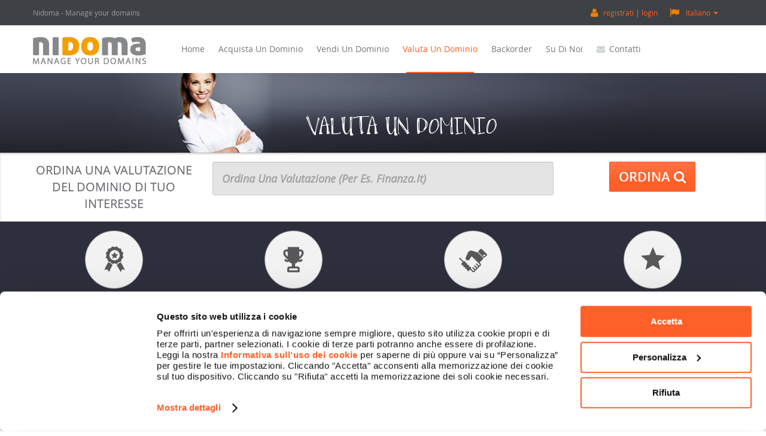

--- FILE ---
content_type: text/html; charset=UTF-8
request_url: https://nidoma.com/it/service/appraisal
body_size: 7760
content:
<!DOCTYPE html>
<html lang="en">
<head>
    <!-- Google Tag Manager -->
    
        <script data-cookieconsent=”ignore”>
            (function(w,d,s,l,i){w[l]=w[l]||[];w[l].push({'gtm.start':
            new Date().getTime(),event:'gtm.js'});var f=d.getElementsByTagName(s)[0],
                    j=d.createElement(s),dl=l!='dataLayer'?'&l='+l:'';j.async=true;j.src=
                    'https://www.googletagmanager.com/gtm.js?id='+i+dl;f.parentNode.insertBefore(j,f);
                    })(window,document,'script','dataLayer','GTM-5QJQJ9LK');
        </script>
    
    <!-- End Google Tag Manager -->

    <script id="Cookiebot" src="https://consent.cookiebot.eu/uc.js" data-cbid="a7d5534e-f91b-42af-8de9-7f9fc030f668" data-blockingmode="auto" data-culture="it" type="text/javascript"></script>
    <meta charset="utf-8">
                <title>Valutazione dominio e valutazione sito web. Servizio professionale. - Nidoma</title>
    
    <meta name="description" content="Il nostro team ti offrir&agrave; una valutazione del tuo dominio o sito web professionale"/>    <base href="/">
    <meta name="viewport" content="width=device-width, initial-scale=1.0, maximum-scale=1.0, user-scalable=no">
    <meta http-equiv="pragma" content="no-cache" />
    <!--<meta name="apple-mobile-web-app-capable" content="yes">-->

    <link href="/media/css/bootstrap.min.css" rel="stylesheet">
    <link href="/media/css/bootstrap-responsive.min.css" rel="stylesheet">
    <link href="/media/font/OpenSans-Bold.ttf" rel="preload" as="font" crossorigin type="font/ttf"><!-- 700 -->
    <link href="/media/font/OpenSans-SemiBold.ttf" rel="preload" as="font" crossorigin type="font/ttf"><!-- 600 -->
    <link href="/media/font/OpenSans-SemiBoldItalic.ttf" rel="preload" as="font" crossorigin type="font/ttf"><!-- 600 italic -->
    <link href="/media/font/OpenSans-Regular.ttf" rel="preload" as="font" crossorigin type="font/ttf"><!-- 400 -->
    <link href="/media/font/OpenSans-Italic.ttf" rel="preload" as="font" crossorigin type="font/ttf"><!-- 400 italic-->
    <link href="/media/css/font-awesome.min.css" rel="stylesheet">
    <link href="/media/css/nidoma.css" rel="stylesheet">
    <link href="/media/css/nidoma-responsive.css" rel="stylesheet">
    <link href="/media/css/addon.css" rel="stylesheet">
    <link href="/media/css/jquery.inputlimiter.1.0.css" rel="stylesheet">
            <link href="/media/css/nidoma-frontend.css" rel="stylesheet">
            <link href="/media/css/font-opensans.css" rel="stylesheet">
    <link href="/media/css/new_ui.css" rel="stylesheet">

    <script src="//cdnjs.cloudflare.com/ajax/libs/jquery/3.3.1/jquery.min.js" type="text/javascript"></script>
    <script type="text/javascript" src="https://code.jquery.com/jquery-migrate-3.0.1.min.js"></script>
    <script type="text/javascript" src="/media/js/jquery.inputlimiter.1.3.1.min.js"></script>
    <script type="text/javascript" src="/media/js/jquery-ui.min.js"></script>
    <link rel="stylesheet" href="/media/css/be/ui1/jquery-ui.min.css"/>

    <!--<script src="/media/js/fe/excanvas.min.js" type="text/javascript"></script>
    <script src="/media/js/fe/jquery.flot.js"></script>
    <script src="/media/js/fe/jquery.flot.pie.js"></script>
    <script src="/media/js/fe/jquery.flot.orderBars.js"></script>
    <script src="/media/js/fe/jquery.flot.resize.js"></script>-->
    <script src="/media/js/fe/bootstrap.js" type="text/javascript"></script>
    <script src="/media/js/dataTable/js/jquery.dataTables.min.js" type="text/javascript"></script>
    <script src="/media/js/dataTable/js/jquery.datatables.sorting-plugins.min.js" type="text/javascript"></script>
        <script src="/media/js/dataTable/js/dataTablesHandler.js" type="text/javascript"></script>
    <script src="/media/js/fe/DT_bootstrap.js" type="text/javascript"></script>
    <script src="/media/js/fe/parsley.min.js" type="text/javascript"></script>
    <script src="/media/js/fe/i18n/messages.it.js" type="text/javascript"></script>
            <script src="/media/js/fe/scripts.js?=1769139534" type="text/javascript"></script>
    <script src="/media/js/fe/core.js?=1769139534" type="text/javascript"></script>
    <!--<script src="/media/js/fe/charts/area.js"></script>
    <script src="/media/js/fe/charts/donut.js"></script>-->

    <!-- Le HTML5 shim, for IE6-8 support of HTML5 elements -->
    <!--[if lt IE 9]>
      <script src="//html5shim.googlecode.com/svn/trunk/html5.js"></script>
    <![endif]-->
    <!-- richiamo eventuali JS dal controller -->
		
    <link rel="shortcut icon" href="/favicon.ico" />

    <script src="https://js.hcaptcha.com/1/api.js?render=explicit&onload=CaptchaCallback" async defer></script>

    <!-- Variabili JS Globali -->
    <script type="text/javascript">
        var dns_bulk_limit='50';
        var dns_hosts_limit='5';
        var is_dev_mode='';
        var web_root='/';
        var web_lang='it';
		var limit_table_rows;
                var limit_table_rows=50;
                var cookies_directive_explicit_msg_localization="Per offrirti un'esperienza di navigazione sempre migliore, questo sito utilizza cookie propri. Se vuoi saperne di più e ricevere indicazioni sull'uso dei cookie, o se vuoi negare il consenso all'uso dei cookie, ";
        var cookies_directive_explicit_agree_checkbox_localization="Cliccando su ACCETTO presti il tuo consenso all'utilizzo dei cookie impiegati dal nostro sito.";
        var click_here_localization="clicca qui";
        var accept_localization="accetto";
        var privacyPolicyUri="https://nidoma.com/pdf/it/cookie_policy.pdf";
		
		$(document).ready(function(){
			core.init(web_root, web_lang, limit_table_rows, dns_bulk_limit, dns_hosts_limit);
			core.initUserSessionData(); // recupero le informazioni sulla sessione dell'utente
		});
		
    </script>
	<script type="text/javascript">
    
        var CaptchaCallback = function() {
            $('.h-captcha').each(function(index, el) {
                if($(el).data("sitekey") !== '') {
                    hcaptcha.render(el, {
                        'sitekey': $(el).data("sitekey"),
                        'hl': web_lang
                    });
                }
            });
        };
    
	</script>
</head>
<body class="frontend frontend-appraisal">

        <!-- Google Tag Manager (noscript) -->
        
            <noscript>
                <iframe src="https://www.googletagmanager.com/ns.html?id=GTM-5QJQJ9LK" height="0" width="0" style="display:none;visibility:hidden"></iframe>
            </noscript>
        
        <!-- End Google Tag Manager (noscript) -->

                                 <!-- top bar + horizontal bar -->
            <div class="b-top-bar">
	<div class="container">
		<div class="pull-left">
			<span class="slogan">Nidoma - Manage your domains</span>
		</div>
		
		<div class="nav-collapse pull-right top-bar-lang">
			<ul class="nav">
				<li class="dropdown">
	<a href="#" title="Cambia lingua" class="dropdown-toggle" data-toggle="dropdown">
		<i class="icon-flag"></i> Italiano <b class="caret"></b>
	</a>
	<ul class="dropdown-menu">
			<li class="current"><a href="/it/service/appraisal">Italiano</a></li>
		<li ><a href="/en/service/appraisal">English</a></li>
		<li ><a href="/es/service/appraisal">Espa&ntilde;ol</a></li>
		<li ><a href="/de/service/appraisal">Deutsch</a></li>
		</ul>
</li>
			</ul>				
		</div>
		
		<div class="pull-right">
			<span class="top-bar-login">
				<i class="icon-user"></i><a href="/it/customer/register" class="pipe">registrati</a>
				<a href="/it/customer/login">login</a>
			</span>
					</div><!-- /pull right -->
	</div><!-- /container -->
</div><!-- /b-top-bar -->
             <div class="container" id="horizontal_menu">
	<div class="navbar yamm navbar-default navbar-top">
		<div class="navbar-inner">
			<div class="header">
	          <!-- .btn-navbar is used as the toggle for collapsed navbar content -->
	          <a class="btn btn-navbar" data-toggle="collapse" data-target=".navbar-collapse-landing">
	            <span class="icon-bar"></span>
	            <span class="icon-bar"></span>
	            <span class="icon-bar"></span>
	          </a>
	     
	          <!-- Be sure to leave the brand out there if you want it shown -->
	          <a class="brand logo" href="/it">
					<img src="/media/img/logo-slogan.png" alt="Nidoma"> 
									</a>
			</div><!-- /header -->		
	        <!-- Everything you want hidden at 940px or less, place within here -->
			<div class="navbar-collapse-landing collapse">
	            <ul class="nav navbar-nav">
					<!-- Classic list -->
					<li>
						<a  href="/it">Home</a>
					</li>
					<li>
						<a  href="/it/service/buy">Acquista un dominio</a>
					</li>
					<li>
						<a  href="/it/service/sell">Vendi un dominio</a>
					</li>
					<li>
												<a class="active" href="https://domainappraisal.nidoma.com/it" target="_blank">Valuta un dominio</a>
					</li>
					<li>
						<a  href="/it/service/expiring_domain">Backorder</a>
					</li>
					<li>
						<a  href="/it/service/about_us">Su di noi</a>
					</li>
										<li>
						<a  href="/it/service/contact_us"><i class="icon-envelope"></i>Contatti</a>
					</li>
				</ul>
	        </div><!-- /navbar-collapse -->
		</div><!-- /container -->
	</div><!-- /inner -->
</div><!-- /yamm -->                                         <div id="slidelanding" class="carousel slide">
	<div class="carousel-inner">
		
		<div class="item active">
			<img id="slide" src="/media/img/slider/appraisal.jpg" alt="slide" />
			<div class="container">
				<div class="carousel-caption">
					<h2>Valuta un dominio</h2>
				</div>
			</div>
		</div>
		
	</div>
</div>
<div class="main">
	
	<div class="main-inner content-featured" style="padding-bottom:0">
	    <div class="container layout txtmid">    
			<form class="domain-search" method="get" action="/it/broker">
				<div class="row">
					<div class="span3 upper fontsize20px">
						Ordina una valutazione del dominio di tuo interesse
					</div>
					<div id="domains_name_div" class="span6">
						<input class="" id="appendedInputButton" type="text" name="domain" placeholder="Ordina una valutazione (per es. finanza.it)">
					</div>
					<div id="domain_btn_div" class="span3 pull-right">
						<button class="btn btn-warning loading-layer colored" type="submit" data-service_type="appraisal">Ordina <i class="icon-search"></i></button>
					</div>
				</div>
			</form>
		</div>
	</div>
	
	<div class="content shortcodes dark_bg" style="padding-bottom: 30px;">
		<div class="container layout" style="padding-bottom: 1px;">
			<div class="row">
				<div class="row-item span3">
	<div class="b-service txtmid">
		<div><img src="/media/img/appraisal/2.png" title="Esperti" class="margin-20" /></div>
		<h3 class="margin-10 upper highlight-orange">Esperti</h3>
		<p class="borderTitle"></p>
		<p>Ogni valutazione è affidata a un <span class="highlight-orange">broker esperto</span> che la realizza secondo i <span class="highlight-orange">trend più recenti</span> del mercato</p>
	</div>
</div>
				<div class="row-item span3">
	<div class="b-service txtmid">
		<div><img src="/media/img/appraisal/3.png" title="Competitivi" class="margin-20" /></div>
		<h3 class="margin-10 upper highlight-orange">Competitivi</h3>
		<p class="borderTitle"></p>
		<p>Ricevi il servizio più esclusivo ai <span class="highlight-orange">migliori prezzi sul mercato</span></p>
	</div>
</div>
				<div class="row-item span3">
	<div class="b-service txtmid">
		<div><img src="/media/img/appraisal/4.png" title="Professionali" class="margin-20" /></div>
		<h3 class="margin-10 upper highlight-orange">Professionali</h3>
		<p class="borderTitle"></p>
		<p><span class="highlight-orange">Niente tool o valutazioni automatiche</span>, tutte le valutazioni sono realizzate singolarmente dai nostri broker migliori</p>
	</div>
</div>
				<div class="row-item span3">
	<div class="b-service txtmid">
		<div><img src="/media/img/appraisal/1.png" title="Precisi" class="margin-20" /></div>
		<h3 class="margin-10 upper highlight-orange">Precisi</h3>
		<p class="borderTitle"></p>
		<p>indichiamo in modo chiaro e gli elementi essenziali per valutare il dominio</p>
	</div>
</div>
			</div>			
		</div>
	</div>
	
	<div class="content shortcodes gray-content" style="padding-bottom: 30px;">
		<div class="container layout" style="padding: 3% 0;">
			<div class="row">
				<div class="row-item span6 margin-bottom30">
					<div class="appraisal-relative first-row">
						<h2 class="font-highlight">Valuta il tuo Dominio</h2>
						<div class="list">
							<p class="bg9"><strong class="highlight-orange">Valutazione professionale e completa</strong> del tuo dominio grazie alla nostra decennale esperienza nel settore</p>
							<p class="bg9"><strong class="highlight-orange">Report dettagliato</strong> con numerosi fattori di valutazione,<br/> tra i quali la ricerca mensile globale delle keyword associate,<br /> la media dei CPC e la comparazione con vendite simili recenti</p>
							<p class="bg9">
								<strong class="highlight-orange">Indicazione dell'attuale valore di mercato</strong>
							</p>
						</div>
						<p class="bg10 paddingTop8px margintop35px">
							<a href="/pdf/it_certificate_musica-es.pdf" target="_blank" title="Scarica qui un esempio di valutazione" class="color6ea7d2 ">Scarica qui un esempio di valutazione</a>
						</p>
						<div class="absolute-bottom">
							<p class="txtmid fontsize24px24">Acquista il servizio di valutazione<br/><span class="fontsize36px highlight-orange">a soli 59 euro</span></p>
							<p class="txtmid paddingTop10px">
																<a href="https://domainappraisal.nidoma.com/it" class="btn colored btn-large upper" title="Acquista ora!" target="_blank" >Acquista ora!</a>
							</p>
						</div>
					</div>
				</div>
				<div class="row-item span6 margin-bottom30">
					<div class="appraisal-relative first-row">
						<h2 class="font-highlight">Valuta il tuo Portfolio</h2>
						<div class="list">
							<p class="bg9"><strong class="highlight-orange">Un'introduzione</strong> che indica i valori presi in esame<br /> per la valutazione di ciascun dominio</p>
							<p class="bg9"><strong class="highlight-orange">Una lista</strong> contenente il valore di ogni singolo dominio<br /> e il valore complessivo del tuo portafoglio</p>
						</div>
						<!-- <p class="bg10 paddingTop8px margintop35px">
							<a href="#" title="Scarica qui un esempio di valutazione" target="_blank" class="color6ea7d2 ">Scarica qui un esempio di valutazione</a>
						</p> -->
						<div class="absolute-bottom">
							<p class="txtmid fontsize24px">Se vuoi valutare <strong>almeno 10 domini</strong></p>
							<p class="txtmid fontsize24px">Acquista il servizio di valutazione<br />del tuo Portfolio Domini<br/><span class="fontsize36px highlight-orange">a soli 12 euro per dominio</span></p>
							<p class="txtmid paddingTop10px">
																<a href="https://domainappraisal.nidoma.com/it" class="link-btn big turquoise upper" target="_blank" title="Contattaci ora!" data-service_type="portfolio">Contattaci ora!</a>
							</p>
						</div>
					</div>
				</div>
			</div>
		
			<div class="row">
				<div class="row-item span6 margin-20">
					<div class="appraisal-relative second-row">
						<h2 class="font-highlight">Valuta il tuo sito web</h2>
												<div class="list">
							<p class="bg9">Valutazione professionale e completa del sito grazie alla nostra decennale esperienza nel settore</p>
							<p class="bg9">Report dettagliato con focus sul nome a dominio e sul traffico generato dal sito</p>
							<p class="bg9">Analisi delle differenti fonti di guadagno del sito</p>
							<p class="bg9">Indicazione dell'attuale valore di mercato</p>
						</div>
						<div class="absolute-bottom">
							<div class="txtmid fontsize24px24">Desideri ricevere una valutazione<br /> professionale del tuo sito web?</div>
							<div class="txtmid fontsize36px highlight-orange">a partire da 499 euro</div>
							<p class="txtmid paddingTop10px">
																<a href="https://domainappraisal.nidoma.com/it" class="link-btn big turquoise upper" target="_blank" title="Contattaci ora!" data-service_type="site">Contattaci ora!</a>
							</p>
						</div>
					</div>
				</div>
				
				<div class="row-item span6 margin-20">
					<div class="appraisal-relative second-row srfour">
						<h2 class="font-highlight">Valuta il tuo Brand</h2>
						<p class="txtmid">Se vuoi un supporto professionale nel pianificare<br /> la tua <strong>strategia di internazionalizzazione nel web</strong>,<br /> <span class="fontsize18px highlight-orange">richiedici un'analisi del tuo brand on line.</span></p>
						<p class="txtmid">Grazie alla nostra consulenza, potrai verificare se i domini del tuo brand<br /> sono ancora <strong>liberi nelle estensioni internazionali</strong>, <br /> e se quelli occupati sono in uso o utilizzati da potenziali cybersquatter.</p>
						<div class="list">
							<p class="bg9">analisi del brand a livello europeo o internazionale</p>
							<p class="bg9">monitoring dei domini in scadenza del tuo brand<br /> in molte estensioni</p>
							<p class="bg9">analisi delle keyword associate al tuo brand</p>
							<p class="bg9">analisi di typo e misspelling domain</p>
							<p class="bg9">fino a 3 pratiche di acquisizione di nomi a dominio gratuite</p>
						</div>
						<div class="absolute-bottom">
							<div class="txtmid fontsize24px24">Desideri avviare<br /> una strategia di recupero di questi nomi?</div>
							<div class="txtmid fontsize36px highlight-orange">a partire da 499 euro</div>
							<p class="txtmid paddingTop10px">
																<a href="https://domainappraisal.nidoma.com/it" class="link-btn big turquoise upper" target="_blank" title="Contattaci ora!" data-service_type="brand">Contattaci ora!</a>
							</p>
						</div>
					</div>
				</div>
				
			</div>
		</div>
	</div>
	
	<div class="gap"></div>
	</div>
    <!-- se NON sono nella pag di cortesia  -->
                <div style="padding-bottom: 10px;" class="content shortcodes">
	<div style="padding-bottom: 1px;" class="container layout">
        <h3 class="lined margin-20 txtmid"><img src="/media/img/logo-aruba-group.jpg"></h3>
			<div class="row">
				<div class="txtmid paddingleftright20per">
					Nidoma è un brand di Namecase GmbH, azienda del gruppo Aruba SpA.
				</div>								
			</div>
			<div class="gap"/>
		</div>
	</div>
</div>

<div class="extra">
	<div class="extra-inner">
		<div class="container">
			<div class="row">	
    			<div class="span3">	
    				<h4>Su di noi</h4>
    				<ul>
    					<li><a href="/it/service/about_us">Chi siamo</a></li>
    					<li><a href="/it/service/work_with_us">Lavora con noi</a></li>
						<li><a href="/it/service/privacy">Privacy</a></li>
						<li><a href="/it/service/cgs">Condizioni generali</a></li>
    					<li><a href="/it/service/cookie_policy">Cookie policy</a></li>
    					<li><a href="#imprint-modal" data-toggle="modal">Imprint</a></li>
    				</ul>
    			</div>
    			<!-- <div class="span3">
    				<h4>footer.tweet</h4>
    				<ul>
    					
    				</ul>
    			</div>  -->
    			<div class="span3">
    				<h4>Servizi</h4>
    				<ul>
    					<li><a href="/it/service/pricelist">Listino prezzi</a></li>
    					<li><a href="/it/service/expiring_domain">Backorder</a></li>
    					<li><a href="/it/service/buy">Acquista un dominio</a></li>
    					<li><a href="/it/service/sell">Vendi un dominio</a></li>
    					<li><a href="/it/service/appraisal">Valuta un dominio</a></li>
    				</ul>
    				</div>
    			<div class="span3">
  				<h4>Supporto</h4>
    				<ul>
    					<li><a href="/it/service/howto">FAQ</a></li>
    					<li><a href="/it/service/contact_us">Contatti</a></li>
    					<li><a href="/it/service/dns_guide">Guida configurazione DNS</a></li>
                        <li><a href="/it/service/auction_guide">Guida aste</a></li>
						<li><a href="javascript: Cookiebot.renew()">Personalizza cookies</a></li>
    				</ul>
    			</div> <!-- /span3 -->
    			<div class="span3">
	    								
    				<h4>Contatti</h4>
    				<form id="contact_footer" class="form-horizontal" method="post" data-validate="parsley" action="/it/service/contact">
	<input type="hidden" name="redirect_controller" value="service"/>
	<input type="hidden" name="redirect_action" value="appraisal#contact_footer"/>
	<input type="hidden" id="form_subject" name="subject" value="Nidoma footer contact form"/>
	<input type="hidden" name="captcha_id" value="contact_footer"/>

	<div class="input-wrap m-full-width">
		<i class="icon-user"></i>
		<label for="form_firstname"></label>
		<input type="text" id="form_firstname" name="firstname" value="" data-required="true" placeholder="nome (obbligatorio)"/>
		<span class='error-msg'></span>
	</div>

	<div class="input-wrap m-full-width">
		<i class="icon-user"></i>
		<label for="form_lastname"></label>
		<input type="text" id="form_lastname" name="lastname" value="" data-required="true" placeholder="cognome (obbligatorio)"/>
		<span class='error-msg'></span>
	</div>

	<div class="input-wrap m-full-width">
		<i class="icon-envelope"></i>
		<label for="form_email"></label>
		<input type="text" id="form_email" name="email" value="" data-required="true" data-type="email" placeholder="E-mail (obbligatorio)"/>
		<span class='error-msg'></span>
	</div>

	<div class="textarea-wrap m-full-width">
		<i class="icon-pencil"></i>
		<label for="form_comment"></label>
		<textarea data-required="true" id="form_comment" name="message" placeholder="messaggio"></textarea>
		<span class='error-msg'></span>
	</div>

    <div class="h-captcha" data-sitekey="d0165ad8-76a6-4a96-bb76-a832cf40251a"></div>
	<span class='error-msg'></span>
        
		<p>
		Premendo il pulsante dichiaro di aver preso visione dell'<a rel='nofollow' target='_blank' href='https://nidoma.com/pdf/it/simplified_privacy_legal_document.pdf'>Informativa Privacy</a> di Namecase GmbH
		<input type="hidden" name="agree_have_read_simplyfied_privacy_policy" value="1"/>
	</p>

	<input type="hidden" name="form_id" value="contact_footer">
	<input type="hidden" name="error_message" value="">
	<input type="hidden" name="error_code" value="">
	<input type="hidden" name="error_type" value="">
	<input type="hidden" name="operator_ticket" value="">
	<input type="hidden" name="type" value="">
	<input type="hidden" name="argue" value="">
	<input type="text" class="field-checkbtf" id="field-checkbtf" name="text_btf" placeholder="Mandatory check field">
	<div><button type="submit" class="btn btn-large colored">Invia</button>
		<br/>
		<span class='error-msg'></span>
	</div>

</form>
    				    			</div> <!-- /span3 -->    			
    		</div>
		</div> 
	</div> 
</div>
         <div class="footer">
	<div class="footer-inner b-copyright">
		<div class="container">
			<div class="row">
    			<div class="span5">
    				<a href="/" title="Nidoma.com"><img alt="" src="/media/img/logo_footer.png"></a> 
    				Copyright &copy; 2026 
    				<a href="/" title="Nidoma.com">Nidoma</a>. All Right Reserved.
    			</div>
				<div class="span4 txtmid">
    				<ul class="b-social">
						<li>Follow Us:</li>
						<li><a href="https://www.facebook.com/nidomacom" target="_blank" class="fb"><i class="icon-facebook"></i></a></li>
						<li><a href="https://twitter.com/NidomaTeam" target="_blank" class="tw"><i class="icon-twitter"></i></a></li>
						<li><a href="https://www.linkedin.com/company/nidoma-com" target="_blank" class="lin"><i class="icon-linkedin"></i></a></li>
					</ul>
    			</div>
    			<div class="span3">
    				<a href="http://www.aruba.it" title="Aruba.it" target="_blank">
    					<img src="/media/img/logo_footer_aruba.png" class="txtdx"></a></div>
    		</div>
		</div>
	</div>
	<div id="imprint-modal" class="modal hide fade" tabindex="-1" role="dialog" aria-labelledby="imprint-modal-label" aria-hidden="true">
	<div class="modal-header">
		<button type="button" class="close" data-dismiss="modal" aria-hidden="true">&times;</button>
		<h3 id="imprint-modal-label">Imprint</h3>
	</div>
	<div class="modal-body">
		<p><strong>Namecase GmbH</strong><br>
		Wilhelmstr. 27<br>
		53111 Bonn<br>
		Germany</p>

		<p>Direttore generale:<br>
		Simone Ferracuti</p>

		<p>Email: <a href="mailto:support@nidoma.com">support@nidoma.com</a></p>

		<p>P.IVA: DE275644630<br>
		District Court Bonn: HRB 18430</p>
	</div>
	<div class="modal-footer">
		<button class="btn" data-dismiss="modal" aria-hidden="true">Chiudi</button>
	</div>
</div>
</div>


<!-- loader -->
<div id="loader"><div id="loaderbg"></div><div id="loadercontent"><i class="icon-spinner icon-spin"></i></div></div>


</body>
</html>

--- FILE ---
content_type: application/x-javascript
request_url: https://consentcdn.cookiebot.eu/consentconfig/a7d5534e-f91b-42af-8de9-7f9fc030f668/nidoma.com/configuration.js
body_size: 12
content:
CookieConsent.configuration.tags.push({id:187072769,type:"script",tagID:"",innerHash:"",outerHash:"",tagHash:"9999704204337",url:"https://consent.cookiebot.eu/uc.js",resolvedUrl:"https://consent.cookiebot.eu/uc.js",cat:[1]});CookieConsent.configuration.tags.push({id:187072772,type:"script",tagID:"",innerHash:"",outerHash:"",tagHash:"12852687648101",url:"",resolvedUrl:"",cat:[4]});CookieConsent.configuration.tags.push({id:187072773,type:"script",tagID:"",innerHash:"",outerHash:"",tagHash:"4266639916336",url:"",resolvedUrl:"",cat:[1]});